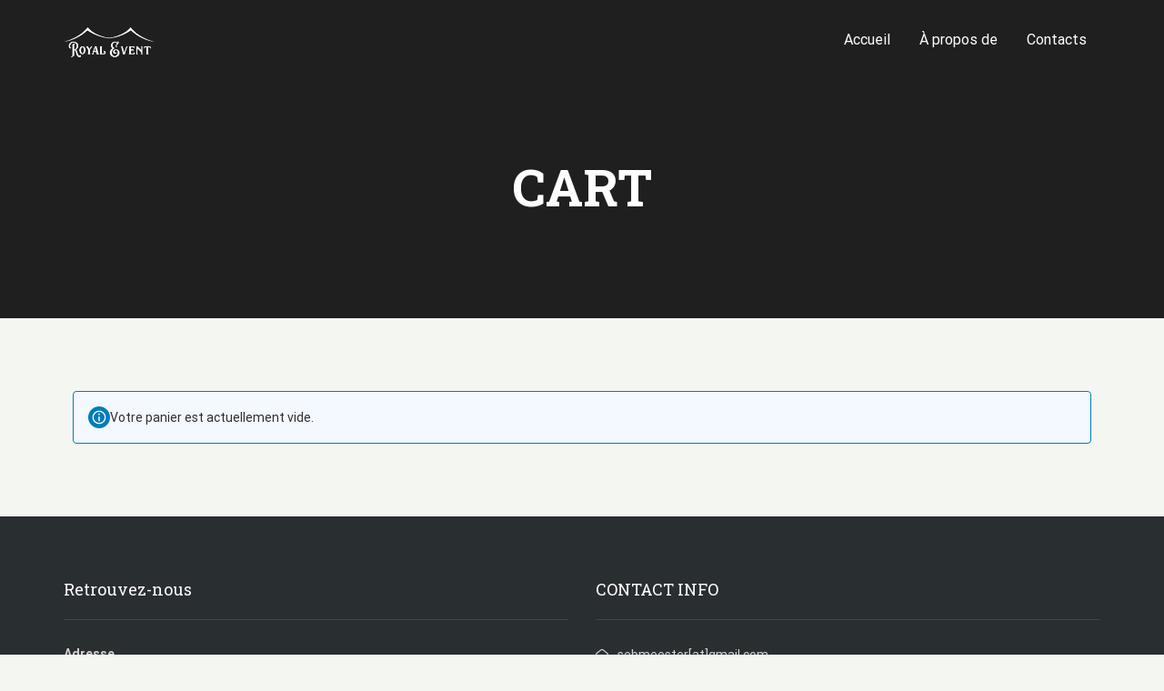

--- FILE ---
content_type: text/css
request_url: https://royalevent.fr/wp-content/uploads/elementor/css/post-115.css?ver=1708009213
body_size: 169
content:
.elementor-115 .elementor-element.elementor-element-l2yvhrb > .elementor-container{min-height:350px;}.elementor-115 .elementor-element.elementor-element-l2yvhrb:not(.elementor-motion-effects-element-type-background), .elementor-115 .elementor-element.elementor-element-l2yvhrb > .elementor-motion-effects-container > .elementor-motion-effects-layer{background-color:#232323;background-position:center center;background-size:cover;}.elementor-115 .elementor-element.elementor-element-l2yvhrb > .elementor-background-overlay{background-color:#000000;opacity:0.12;transition:background 0.3s, border-radius 0.3s, opacity 0.3s;}.elementor-115 .elementor-element.elementor-element-l2yvhrb{transition:background 0.3s, border 0.3s, border-radius 0.3s, box-shadow 0.3s;}.elementor-115 .elementor-element.elementor-element-0872155{--spacer-size:50px;}.elementor-115 .elementor-element.elementor-element-eup9ynq .th-header-wrap{max-width:100%;margin:0 auto;}.elementor-115 .elementor-element.elementor-element-eup9ynq .th-header-wrap .elementor-icon-box-wrapper{text-align:center;}.elementor-115 .elementor-element.elementor-element-eup9ynq .elementor-icon-box-content .elementor-icon-box-title{color:#ffffff;}.elementor-115 .elementor-element.elementor-element-kzlqyu7{--spacer-size:50px;}.elementor-115 .elementor-element.elementor-element-00wmpji{--spacer-size:50px;}body.elementor-page-115 h1.entry-title{margin-top:1px;}:root{--page-title-display:none;}

--- FILE ---
content_type: application/javascript
request_url: https://royalevent.fr/wp-content/plugins/motopress-hotel-booking/vendors/canjs/can.custom.min.js?ver=3.8.1
body_size: 8168
content:
/*!
 * CanJS - 2.3.22
 * http://canjs.com/
 * Copyright (c) 2016 Bitovi
 * Fri, 08 Apr 2016 17:39:50 GMT
 * Licensed MIT

 * Includes: can/construct/construct,can/control/control,can/construct/super/super,can/construct/proxy/proxy
 * Download from: http://bitbuilder.herokuapp.com/can.custom.js?configuration=jquery&minify=true&plugins=can%2Fconstruct%2Fconstruct&plugins=can%2Fcontrol%2Fcontrol&plugins=can%2Fconstruct%2Fsuper%2Fsuper&plugins=can%2Fconstruct%2Fproxy%2Fproxy
 */
/*[global-shim-start]*/
!function(exports,global){var origDefine=global.define,get=function(e){var o,l=e.split("."),n=global;for(o=0;o<l.length&&n;o++)n=n[l[o]];return n},modules=global.define&&global.define.modules||global._define&&global._define.modules||{},ourDefine=global.define=function(e,o,l){var n;"function"==typeof o&&(l=o,o=[]);var r,t=[];for(r=0;r<o.length;r++)t.push(exports[o[r]]?get(exports[o[r]]):modules[o[r]]||get(o[r]));if(!o.length&&l.length){n={exports:{}};var i=function(e){return exports[e]?get(exports[e]):modules[e]};t.push(i,n.exports,n)}else t[0]||"exports"!==o[0]?t[0]||"module"!==o[0]||(t[0]={id:e}):(n={exports:{}},t[0]=n.exports,"module"===o[1]&&(t[1]=n));global.define=origDefine;var a=l?l.apply(null,t):void 0;global.define=ourDefine,modules[e]=n&&n.exports?n.exports:a};global.define.orig=origDefine,global.define.modules=modules,global.define.amd=!0,ourDefine("@loader",[],function(){var noop=function(){};return{get:function(){return{prepareGlobal:noop,retrieveGlobal:noop}},global:global,__exec:function(__load){eval("(function() { "+__load.source+" \n }).call(global);")}}})}({},window);
/*can/util/can*/
define("can/util/can",[],function(){var e="undefined"!=typeof window?window:"undefined"!=typeof WorkerGlobalScope&&self instanceof WorkerGlobalScope?self:global,n={};("undefined"==typeof GLOBALCAN||GLOBALCAN!==!1)&&(e.can=n),n.global=e,n.k=function(){},n.isDeferred=n.isPromise=function(e){return e&&"function"==typeof e.then&&"function"==typeof e.pipe},n.isMapLike=function(e){return n.Map&&(e instanceof n.Map||e&&e.___get)};var t=0;n.cid=function(e,n){return e._cid||(t++,e._cid=(n||"")+t),e._cid},n.VERSION="@EDGE",n.simpleExtend=function(e,n){for(var t in n)e[t]=n[t];return e},n.last=function(e){return e&&e[e.length-1]},n.isDOM=function(e){return(e.ownerDocument||e)===n.global.document},n.childNodes=function(e){var n=e.childNodes;if("length"in n)return n;for(var t=e.firstChild,o=[];t;)o.push(t),t=t.nextSibling;return o};var o=Function.prototype.bind;o?n.proxy=function(e,n){return o.call(e,n)}:n.proxy=function(e,n){return function(){return e.apply(n,arguments)}},n.frag=function(e,t){var o,r=t||n.document||n.global.document;return e&&"string"!=typeof e?11===e.nodeType?e:"number"==typeof e.nodeType?(o=r.createDocumentFragment(),o.appendChild(e),o):"number"==typeof e.length?(o=r.createDocumentFragment(),n.each(e,function(e){o.appendChild(n.frag(e))}),n.childNodes(o).length||o.appendChild(r.createTextNode("")),o):(o=n.buildFragment(""+e,r),n.childNodes(o).length||o.appendChild(r.createTextNode("")),o):(o=n.buildFragment(null==e?"":""+e,r),o.childNodes.length||o.appendChild(r.createTextNode("")),o)},n.scope=n.viewModel=function(e,t,o){e=n.$(e);var r=n.data(e,"scope")||n.data(e,"viewModel");switch(r||(r=new n.Map,n.data(e,"scope",r),n.data(e,"viewModel",r)),arguments.length){case 0:case 1:return r;case 2:return r.attr(t);default:return r.attr(t,o),e}};var r=function(e){var n=String(e).replace(/^\s+|\s+$/g,"").match(/^([^:\/?#]+:)?(\/\/(?:[^:@]*(?::[^:@]*)?@)?(([^:\/?#]*)(?::(\d*))?))?([^?#]*)(\?[^#]*)?(#[\s\S]*)?/);return n?{href:n[0]||"",protocol:n[1]||"",authority:n[2]||"",host:n[3]||"",hostname:n[4]||"",port:n[5]||"",pathname:n[6]||"",search:n[7]||"",hash:n[8]||""}:null};return n.joinURIs=function(e,n){function t(e){var n=[];return e.replace(/^(\.\.?(\/|$))+/,"").replace(/\/(\.(\/|$))+/g,"/").replace(/\/\.\.$/,"/../").replace(/\/?[^\/]*/g,function(e){"/.."===e?n.pop():n.push(e)}),n.join("").replace(/^\//,"/"===e.charAt(0)?"/":"")}return n=r(n||""),e=r(e||""),n&&e?(n.protocol||e.protocol)+(n.protocol||n.authority?n.authority:e.authority)+t(n.protocol||n.authority||"/"===n.pathname.charAt(0)?n.pathname:n.pathname?(e.authority&&!e.pathname?"/":"")+e.pathname.slice(0,e.pathname.lastIndexOf("/")+1)+n.pathname:e.pathname)+(n.protocol||n.authority||n.pathname?n.search:n.search||e.search)+n.hash:null},n["import"]=function(e,t){var o=new n.Deferred;return"object"==typeof window.System&&n.isFunction(window.System["import"])?window.System["import"](e,{name:t}).then(n.proxy(o.resolve,o),n.proxy(o.reject,o)):window.define&&window.define.amd?window.require([e],function(e){o.resolve(e)}):window.steal?steal.steal(e,function(e){o.resolve(e)}):window.require?o.resolve(window.require(e)):o.resolve(),o.promise()},n.__observe=function(){},n.isNode="object"==typeof process&&"[object process]"==={}.toString.call(process),n.isBrowserWindow="undefined"!=typeof window&&"undefined"!=typeof document&&"undefined"==typeof SimpleDOM,n.isWebWorker="undefined"!=typeof WorkerGlobalScope&&self instanceof WorkerGlobalScope,n});
/*can/util/attr/attr*/
define("can/util/attr/attr",["can/util/can"],function(t){var e=t.global.setImmediate||function(t){return setTimeout(t,0)},r={input:!0,textarea:!0,select:!0},n=function(e,n){return n in e||t.document&&r[e.nodeName.toLowerCase()]},a={MutationObserver:t.global.MutationObserver||t.global.WebKitMutationObserver||t.global.MozMutationObserver,map:{"class":function(t,e){return e=e||"","http://www.w3.org/2000/svg"===t.namespaceURI?t.setAttribute("class",e):t.className=e,e},value:"value",innertext:"innerText",innerhtml:"innerHTML",textcontent:"textContent","for":"htmlFor",checked:!0,disabled:!0,readonly:function(t,e){return t.readOnly=!0,e},required:!0,src:function(t,e){return null==e||""===e?(t.removeAttribute("src"),null):(t.setAttribute("src",e),e)},style:function(){var e=t.global.document&&document.createElement("div");return e&&e.style&&"cssText"in e.style?function(t,e){return t.style.cssText=e||""}:function(t,e){return t.setAttribute("style",e)}}()},defaultValue:["input","textarea"],setAttrOrProp:function(t,e,r){e=e.toLowerCase();var n=a.map[e];n!==!0||r?this.set(t,e,r):this.remove(t,e)},setSelectValue:function(t,e){if(null!=e)for(var r=t.getElementsByTagName("option"),n=0;n<r.length;n++)if(e==r[n].value)return void(r[n].selected=!0);t.selectedIndex=-1},set:function(e,r,u){var o=t.isDOM(e)&&a.MutationObserver;r=r.toLowerCase();var i;o||(i=a.get(e,r));var s,l=a.map[r];"function"==typeof l?s=l(e,u):l===!0&&n(e,r)?(s=e[r]=!0,"checked"===r&&"radio"===e.type&&t.inArray((e.nodeName+"").toLowerCase(),a.defaultValue)>=0&&(e.defaultChecked=!0)):"string"==typeof l&&n(e,l)?(s=u,(e[l]!==u||"OPTION"===e.nodeName.toUpperCase())&&(e[l]=u),"value"===l&&t.inArray((e.nodeName+"").toLowerCase(),a.defaultValue)>=0&&(e.defaultValue=u)):a.setAttribute(e,r,u),o||s===i||a.trigger(e,r,i)},setAttribute:function(){var e=t.global.document;if(e&&document.createAttribute)try{e.createAttribute("{}")}catch(r){var n={},a=document.createElement("div");return function(t,e,r){var u,o,i=e.charAt(0);"{"!==i&&"("!==i&&"*"!==i||!t.setAttributeNode?t.setAttribute(e,r):(u=n[e],u||(a.innerHTML="<div "+e+'=""></div>',u=n[e]=a.childNodes[0].attributes[0]),o=u.cloneNode(),o.value=r,t.setAttributeNode(o))}}return function(t,e,r){t.setAttribute(e,r)}}(),trigger:function(r,n,a){return t.data(t.$(r),"canHasAttributesBindings")?(n=n.toLowerCase(),e(function(){t.trigger(r,{type:"attributes",attributeName:n,target:r,oldValue:a,bubbles:!1},[])})):void 0},get:function(t,e){e=e.toLowerCase();var r=a.map[e];return"string"==typeof r&&n(t,r)?t[r]:r===!0&&n(t,e)?t[e]:t.getAttribute(e)},remove:function(t,e){e=e.toLowerCase();var r;a.MutationObserver||(r=a.get(t,e));var u=a.map[e];"function"==typeof u&&u(t,void 0),u===!0&&n(t,e)?t[e]=!1:"string"==typeof u&&n(t,u)?t[u]="":t.removeAttribute(e),a.MutationObserver||null==r||a.trigger(t,e,r)},has:function(){var e=t.global.document&&document.createElement("div");return e&&e.hasAttribute?function(t,e){return t.hasAttribute(e)}:function(t,e){return null!==t.getAttribute(e)}}()};return a});
/*can/event/event*/
define("can/event/event",["can/util/can"],function(t){return t.addEvent=function(t,n){var e=this.__bindEvents||(this.__bindEvents={}),i=e[t]||(e[t]=[]);return i.push({handler:n,name:t}),this},t.listenTo=function(n,e,i){var r=this.__listenToEvents;r||(r=this.__listenToEvents={});var s=t.cid(n),o=r[s];o||(o=r[s]={obj:n,events:{}});var a=o.events[e];a||(a=o.events[e]=[]),a.push(i),t.bind.call(n,e,i)},t.stopListening=function(n,e,i){var r=this.__listenToEvents,s=r,o=0;if(!r)return this;if(n){var a=t.cid(n);if((s={})[a]=r[a],!r[a])return this}for(var v in s){var l,h=s[v];n=r[v].obj,e?(l={})[e]=h.events[e]:l=h.events;for(var u in l){var d=l[u]||[];for(o=0;o<d.length;)i&&i===d[o]||!i?(t.unbind.call(n,u,d[o]),d.splice(o,1)):o++;d.length||delete h.events[u]}t.isEmptyObject(h.events)&&delete r[v]}return this},t.removeEvent=function(t,n,e){if(!this.__bindEvents)return this;for(var i,r=this.__bindEvents[t]||[],s=0,o="function"==typeof n;s<r.length;)i=r[s],(e?e(i,t,n):o&&i.handler===n||!o&&(i.cid===n||!n))?r.splice(s,1):s++;return this},t.dispatch=function(t,n){var e=this.__bindEvents;if(e){var i;"string"==typeof t?(i=t,t={type:t}):i=t.type;var r=e[i];if(r){r=r.slice(0);var s=[t];n&&s.push.apply(s,n);for(var o=0,a=r.length;a>o;o++)r[o].handler.apply(this,s);return t}}},t.one=function(n,e){var i=function(){return t.unbind.call(this,n,i),e.apply(this,arguments)};return t.bind.call(this,n,i),this},t.event={on:function(){return 0===arguments.length&&t.Control&&this instanceof t.Control?t.Control.prototype.on.call(this):t.addEvent.apply(this,arguments)},off:function(){return 0===arguments.length&&t.Control&&this instanceof t.Control?t.Control.prototype.off.call(this):t.removeEvent.apply(this,arguments)},bind:t.addEvent,unbind:t.removeEvent,delegate:function(n,e,i){return t.addEvent.call(this,e,i)},undelegate:function(n,e,i){return t.removeEvent.call(this,e,i)},trigger:t.dispatch,one:t.one,addEvent:t.addEvent,removeEvent:t.removeEvent,listenTo:t.listenTo,stopListening:t.stopListening,dispatch:t.dispatch},t.event});
/*can/util/fragment*/
define("can/util/fragment",["can/util/can"],function(e){var t=/^\s*<(\w+)[^>]*>/,i={}.toString,l=function(l,n,r){void 0===n&&(n=t.test(l)&&RegExp.$1),l&&"[object Function]"===i.call(l.replace)&&(l=l.replace(/<(?!area|br|col|embed|hr|img|input|link|meta|param)(([\w:]+)[^>]*)\/>/gi,"<$1></$2>"));var d=r.createElement("div"),a=r.createElement("div");"tbody"===n||"tfoot"===n||"thead"===n||"colgroup"===n?(a.innerHTML="<table>"+l+"</table>",d=3===a.firstChild.nodeType?a.lastChild:a.firstChild):"col"===n?(a.innerHTML="<table><colgroup>"+l+"</colgroup></table>",d=3===a.firstChild.nodeType?a.lastChild:a.firstChild.firstChild):"tr"===n?(a.innerHTML="<table><tbody>"+l+"</tbody></table>",d=3===a.firstChild.nodeType?a.lastChild:a.firstChild.firstChild):"td"===n||"th"===n?(a.innerHTML="<table><tbody><tr>"+l+"</tr></tbody></table>",d=3===a.firstChild.nodeType?a.lastChild:a.firstChild.firstChild.firstChild):"option"===n?(a.innerHTML="<select>"+l+"</select>",d=3===a.firstChild.nodeType?a.lastChild:a.firstChild):d.innerHTML=""+l;var o={},h=e.childNodes(d);o.length=h.length;for(var c=0;c<h.length;c++)o[c]=h[c];return[].slice.call(o)};return e.buildFragment=function(e,t){if(e&&11===e.nodeType)return e;t?t.length&&(t=t[0]):t=document;for(var i=l(e,void 0,t),n=(t||document).createDocumentFragment(),r=0,d=i.length;d>r;r++)n.appendChild(i[r]);return n},function(){var t="<-\n>",i=e.buildFragment(t,document);if(t!==i.firstChild.nodeValue){var l=e.buildFragment;e.buildFragment=function(e,t){var i=l(e,t);return 1===i.childNodes.length&&3===i.childNodes[0].nodeType&&(i.childNodes[0].nodeValue=e),i}}}(),e});
/*can/util/array/isArrayLike*/
define("can/util/array/isArrayLike",["can/util/can"],function(n){n.isArrayLike=function(n){var e=n&&"boolean"!=typeof n&&"number"!=typeof n&&"length"in n&&n.length;return"function"!=typeof arr&&(0===e||"number"==typeof e&&e>0&&e-1 in n)}});
/*can/util/array/each*/
define("can/util/array/each",["can/util/can","can/util/array/isArrayLike"],function(a){return a.each=function(e,t,r){var i,n,l,c=0;if(e)if(a.isArrayLike(e))if(a.List&&e instanceof a.List)for(n=e.attr("length");n>c&&(l=e.attr(c),t.call(r||l,l,c,e)!==!1);c++);else for(n=e.length;n>c&&(l=e[c],t.call(r||l,l,c,e)!==!1);c++);else if("object"==typeof e)if(a.Map&&e instanceof a.Map||e===a.route){var f=a.Map.keys(e);for(c=0,n=f.length;n>c&&(i=f[c],l=e.attr(i),t.call(r||l,l,i,e)!==!1);c++);}else for(i in e)if(Object.prototype.hasOwnProperty.call(e,i)&&t.call(r||e[i],e[i],i,e)===!1)break;return e},a});
/*can/util/inserted/inserted*/
define("can/util/inserted/inserted",["can/util/can"],function(e){e.inserted=function(n,r){if(n.length){n=e.makeArray(n);for(var i,t,a=r||n[0].ownerDocument||n[0],d=!1,o=e.$(a.contains?a:a.body),s=0;void 0!==(t=n[s]);s++){if(!d){if(!t.getElementsByTagName)continue;if(!e.has(o,t).length)return;d=!0}if(d&&t.getElementsByTagName){i=e.makeArray(t.getElementsByTagName("*")),e.trigger(t,"inserted",[],!1);for(var f,c=0;void 0!==(f=i[c]);c++)e.trigger(f,"inserted",[],!1)}}}},e.appendChild=function(n,r,i){var t;t=11===r.nodeType?e.makeArray(e.childNodes(r)):[r],n.appendChild(r),e.inserted(t,i)},e.insertBefore=function(n,r,i,t){var a;a=11===r.nodeType?e.makeArray(e.childNodes(r)):[r],n.insertBefore(r,i),e.inserted(a,t)}});
/*can/util/jquery/jquery*/
define("can/util/jquery/jquery",["jquery/dist/jquery","can/util/can","can/util/attr/attr","can/event/event","can/util/fragment","can/util/array/each","can/util/inserted/inserted"],function(t,e,n,r){var i=function(t){return t.nodeName&&(1===t.nodeType||9===t.nodeType)||t==window||t.addEventListener};t=t||window.jQuery,t.extend(e,t,{trigger:function(n,r,a,s){i(n)?t.event.trigger(r,a,n,!s):n.trigger?n.trigger(r,a):("string"==typeof r&&(r={type:r}),r.target=r.target||n,a&&(a.length&&"string"==typeof a?a=[a]:a.length||(a=[a])),a||(a=[]),e.dispatch.call(n,r,a))},event:e.event,addEvent:e.addEvent,removeEvent:e.removeEvent,buildFragment:e.buildFragment,$:t,each:e.each,bind:function(n,r){return this.bind&&this.bind!==e.bind?this.bind(n,r):i(this)?t.event.add(this,n,r):e.addEvent.call(this,n,r),this},unbind:function(n,r){return this.unbind&&this.unbind!==e.unbind?this.unbind(n,r):i(this)?t.event.remove(this,n,r):e.removeEvent.call(this,n,r),this},delegate:function(n,r,a){return this.delegate?this.delegate(n,r,a):i(this)?t(this).delegate(n,r,a):e.bind.call(this,r,a),this},undelegate:function(n,r,a){return this.undelegate?this.undelegate(n,r,a):i(this)?t(this).undelegate(n,r,a):e.unbind.call(this,r,a),this},proxy:e.proxy,attr:n}),e.on=e.bind,e.off=e.unbind,t.each(["append","filter","addClass","remove","data","get","has"],function(t,n){e[n]=function(t){return t[n].apply(t,e.makeArray(arguments).slice(1))}});var a=t.cleanData;t.cleanData=function(n){t.each(n,function(t,n){n&&e.trigger(n,"removed",[],!1)}),a(n)};var s,u=t.fn.domManip;t.fn.domManip=function(t,e,n){for(var r=1;r<arguments.length;r++)if("function"==typeof arguments[r]){s=r;break}return u.apply(this,arguments)},t(document.createElement("div")).append(document.createElement("div"));var d=function(t){var n=t.childNodes;if("length"in n)return e.makeArray(n);for(var r=t.firstChild,i=[];r;)i.push(r),r=r.nextSibling;return i};void 0===s?(t.fn.domManip=u,e.each(["after","prepend","before","append","replaceWith"],function(n){var r=t.fn[n];t.fn[n]=function(){var t=[],n=e.makeArray(arguments);null!=n[0]&&("string"==typeof n[0]&&(n[0]=e.buildFragment(n[0])),t=11===n[0].nodeType?d(n[0]):e.isArrayLike(n[0])?e.makeArray(n[0]):[n[0]]);var i=r.apply(this,n);return e.inserted(t),i}})):t.fn.domManip=2===s?function(t,n,r){return u.call(this,t,n,function(t){var n;11===t.nodeType&&(n=e.makeArray(e.childNodes(t)));var i=r.apply(this,arguments);return e.inserted(n?n:[t]),i})}:function(t,n){return u.call(this,t,function(t){var r;11===t.nodeType&&(r=e.makeArray(e.childNodes(t)));var i=n.apply(this,arguments);return e.inserted(r?r:[t]),i})};var l=t.attr;t.attr=function(t,n){if(e.isDOM(t)&&e.attr.MutationObserver)return l.apply(this,arguments);var r,i;arguments.length>=3&&(r=l.call(this,t,n));var a=l.apply(this,arguments);return arguments.length>=3&&(i=l.call(this,t,n)),i!==r&&e.attr.trigger(t,n,r),a};var o=t.removeAttr;return t.removeAttr=function(t,n){if(e.isDOM(t)&&e.attr.MutationObserver)return o.apply(this,arguments);var r=l.call(this,t,n),i=o.apply(this,arguments);return null!=r&&e.attr.trigger(t,n,r),i},t.event.special.attributes={setup:function(){if(e.isDOM(this)&&e.attr.MutationObserver){var t=this,n=new e.attr.MutationObserver(function(n){n.forEach(function(n){var r=e.simpleExtend({},n);e.trigger(t,r,[])})});n.observe(this,{attributes:!0,attributeOldValue:!0}),e.data(e.$(this),"canAttributesObserver",n)}else e.data(e.$(this),"canHasAttributesBindings",!0)},teardown:function(){e.isDOM(this)&&e.attr.MutationObserver?(e.data(e.$(this),"canAttributesObserver").disconnect(),t.removeData(this,"canAttributesObserver")):t.removeData(this,"canHasAttributesBindings")}},t.event.special.inserted={},t.event.special.removed={},e});
/*can/util/util*/
define("can/util/util",["can/util/jquery/jquery"],function(u){return u});
/*can/util/string/string*/
define("can/util/string/string",["can/util/util"],function(e){var r=/_|-/,n=/\=\=/,t=/([A-Z]+)([A-Z][a-z])/g,a=/([a-z\d])([A-Z])/g,u=/([a-z\d])([A-Z])/g,i=/\{([^\}]+)\}/g,c=/"/g,o=/'/g,l=/-+(.)?/g,p=/[a-z][A-Z]/g,f=function(e,r,n){var t=e[r];return void 0===t&&n===!0&&(t=e[r]={}),t},g=function(e){return/^f|^o/.test(typeof e)},d=function(e){var r=null===e||void 0===e||isNaN(e)&&""+e=="NaN";return""+(r?"":e)};return e.extend(e,{esc:function(e){return d(e).replace(/&/g,"&amp;").replace(/</g,"&lt;").replace(/>/g,"&gt;").replace(c,"&#34;").replace(o,"&#39;")},getObject:function(r,n,t){var a,u,i,c,o=r?r.split("."):[],l=o.length,p=0;if(n=e.isArray(n)?n:[n||window],c=n.length,!l)return n[0];for(p;c>p;p++){for(a=n[p],i=void 0,u=0;l>u&&g(a);u++)i=a,a=f(i,o[u]);if(void 0!==i&&void 0!==a)break}if(t===!1&&void 0!==a&&delete i[o[u-1]],t===!0&&void 0===a)for(a=n[0],u=0;l>u&&g(a);u++)a=f(a,o[u],!0);return a},capitalize:function(e,r){return e.charAt(0).toUpperCase()+e.slice(1)},camelize:function(e){return d(e).replace(l,function(e,r){return r?r.toUpperCase():""})},hyphenate:function(e){return d(e).replace(p,function(e,r){return e.charAt(0)+"-"+e.charAt(1).toLowerCase()})},underscore:function(e){return e.replace(n,"/").replace(t,"$1_$2").replace(a,"$1_$2").replace(u,"_").toLowerCase()},sub:function(r,n,t){var a=[];return r=r||"",a.push(r.replace(i,function(r,u){var i=e.getObject(u,n,t===!0?!1:void 0);return void 0===i||null===i?(a=null,""):g(i)&&a?(a.push(i),""):""+i})),null===a?a:a.length<=1?a[0]:a},replacer:i,undHash:r}),e});
/*can/construct/construct*/
define("can/construct/construct",["can/util/string/string"],function(t){var n,e=0;try{Object.getOwnPropertyDescriptor({}),n=!0}catch(r){n=!1}var o=function(t,n){var e=Object.getOwnPropertyDescriptor(t,n);return e&&(e.get||e.set)?e:null},s=function(n,e,r){r=r||n;var s;for(var i in n)(s=o(n,i))?this._defineProperty(r,e,i,s):t.Construct._overwrite(r,e,i,n[i])},i=function(n,e,r){r=r||n;for(var o in n)t.Construct._overwrite(r,e,o,n[o])};return t.Construct=function(){return arguments.length?t.Construct.extend.apply(t.Construct,arguments):void 0},t.extend(t.Construct,{constructorExtends:!0,newInstance:function(){var t,n=this.instance();return n.setup&&(n.__inSetup=!0,t=n.setup.apply(n,arguments),delete n.__inSetup),n.init&&n.init.apply(n,t||arguments),n},_inherit:n?s:i,_defineProperty:function(t,n,e,r){Object.defineProperty(t,e,r)},_overwrite:function(t,n,e,r){t[e]=r},setup:function(n,e){this.defaults=t.extend(!0,{},n.defaults,this.defaults)},instance:function(){e=1;var t=new this;return e=0,t},extend:function(n,r,o){function s(){return e?void 0:this.constructor!==a&&arguments.length&&a.constructorExtends?a.extend.apply(a,arguments):a.newInstance.apply(a,arguments)}var i=n,u=r,c=o;"string"!=typeof i&&(c=u,u=i,i=null),c||(c=u,u=null),c=c||{};var a,p,f,l,h,d,y,m,g,v=this,_=this.prototype;g=this.instance(),t.Construct._inherit(c,_,g),i?(p=i.split("."),y=p.pop()):u&&u.shortName?y=u.shortName:this.shortName&&(y=this.shortName),"undefined"==typeof constructorName&&(a=function(){return s.apply(this,arguments)});for(d in v)v.hasOwnProperty(d)&&(a[d]=v[d]);t.Construct._inherit(u,v,a),i&&(f=t.getObject(p.join("."),window,!0),m=f,l=t.underscore(i.replace(/\./g,"_")),h=t.underscore(y),f[y]=a),t.extend(a,{constructor:a,prototype:g,namespace:m,_shortName:h,fullName:i,_fullName:l}),void 0!==y&&(a.shortName=y),a.prototype.constructor=a;var w=[v].concat(t.makeArray(arguments)),C=a.setup.apply(a,w);return a.init&&a.init.apply(a,C||w),a}}),t.Construct.prototype.setup=function(){},t.Construct.prototype.init=function(){},t.Construct});
/*can/control/control*/
define("can/control/control",["can/util/util","can/construct/construct"],function(t){var n,e=function(n,e,o){return t.bind.call(n,e,o),function(){t.unbind.call(n,e,o)}},o=t.isFunction,s=t.extend,r=t.each,i=[].slice,u=/\{([^\}]+)\}/g,c=t.getObject("$.event.special",[t])||{},l=function(n,e,o,s){return t.delegate.call(n,e,o,s),function(){t.undelegate.call(n,e,o,s)}},a=function(n,o,s,r){return r?l(n,t.trim(r),o,s):e(n,o,s)},h=t.Control=t.Construct({setup:function(){if(t.Construct.setup.apply(this,arguments),t.Control){var n,e=this;e.actions={};for(n in e.prototype)e._isAction(n)&&(e.actions[n]=e._action(n))}},_shifter:function(n,e){var s="string"==typeof e?n[e]:e;return o(s)||(s=n[s]),function(){return n.called=e,s.apply(n,[this.nodeName?t.$(this):this].concat(i.call(arguments,0)))}},_isAction:function(t){var n=this.prototype[t],e=typeof n;return"constructor"!==t&&("function"===e||"string"===e&&o(this.prototype[n]))&&!!(c[t]||f[t]||/[^\w]/.test(t))},_action:function(e,o){if(u.lastIndex=0,o||!u.test(e)){var s=o?t.sub(e,this._lookup(o)):e;if(!s)return null;var r=t.isArray(s),i=r?s[1]:s,c=i.split(/\s+/g),l=c.pop();return{processor:f[l]||n,parts:[i,c.join(" "),l],delegate:r?s[0]:void 0}}},_lookup:function(t){return[t,window]},processors:{},defaults:{}},{setup:function(n,e){var o,r=this.constructor,i=r.pluginName||r._fullName;return this.element=t.$(n),i&&"can_control"!==i&&this.element.addClass(i),o=t.data(this.element,"controls"),o||(o=[],t.data(this.element,"controls",o)),o.push(this),this.options=s({},r.defaults,e),this.on(),[this.element,this.options]},on:function(n,e,o,s){if(!n){this.off();var r,i,u=this.constructor,c=this._bindings,l=u.actions,h=this.element,f=t.Control._shifter(this,"destroy");for(r in l)l.hasOwnProperty(r)&&(i=l[r]||u._action(r,this.options,this),i&&(c.control[r]=i.processor(i.delegate||h,i.parts[2],i.parts[1],r,this)));return t.bind.call(h,"removed",f),c.user.push(function(n){t.unbind.call(n,"removed",f)}),c.user.length}return"string"==typeof n&&(s=o,o=e,e=n,n=this.element),void 0===s&&(s=o,o=e,e=null),"string"==typeof s&&(s=t.Control._shifter(this,s)),this._bindings.user.push(a(n,o,s,e)),this._bindings.user.length},off:function(){var t=this.element[0],n=this._bindings;n&&(r(n.user||[],function(n){n(t)}),r(n.control||{},function(n){n(t)})),this._bindings={user:[],control:{}}},destroy:function(){if(null!==this.element){var n,e=this.constructor,o=e.pluginName||e._fullName;this.off(),o&&"can_control"!==o&&this.element.removeClass(o),n=t.data(this.element,"controls"),n.splice(t.inArray(this,n),1),t.trigger(this,"destroyed"),this.element=null}}}),f=t.Control.processors;return n=function(n,e,o,s,r){return a(n,e,t.Control._shifter(r,s),o)},r(["change","click","contextmenu","dblclick","keydown","keyup","keypress","mousedown","mousemove","mouseout","mouseover","mouseup","reset","resize","scroll","select","submit","focusin","focusout","mouseenter","mouseleave","touchstart","touchmove","touchcancel","touchend","touchleave","inserted","removed","dragstart","dragenter","dragover","dragleave","drag","drop","dragend"],function(t){f[t]=n}),h});
/*can/construct/super/super*/
define("can/construct/super/super",["can/util/util","can/construct/construct"],function(t,n){var r=t.isFunction,e=/xyz/.test(function(){return this.xyz})?/\b_super\b/:/.*/,u=["get","set"],c=function(t,n,r){return function(){var e,u=this._super;return this._super=t[n],e=r.apply(this,arguments),this._super=u,e}};return t.Construct._defineProperty=function(n,e,s,i){var o=Object.getOwnPropertyDescriptor(e,s);o&&t.each(u,function(t){r(o[t])&&r(i[t])?i[t]=c(o,t,i[t]):r(i[t])||(i[t]=o[t])}),Object.defineProperty(n,s,i)},t.Construct._overwrite=function(t,n,u,s){t[u]=r(s)&&r(n[u])&&e.test(s)?c(n,u,s):s},t});
/*can/construct/proxy/proxy*/
define("can/construct/proxy/proxy",["can/util/util","can/construct/construct"],function(r,t){var n=(r.isFunction,r.isArray),o=r.makeArray,c=function(r){var t,c=o(arguments);return r=c.shift(),n(r)||(r=[r]),t=this,function(){for(var u,a,e=c.concat(o(arguments)),s=r.length,i=0;s>i;i++)a=r[i],a&&(u="string"==typeof a,e=(u?t[a]:a).apply(t,e||[]),s-1>i&&(e=!n(e)||e._use_call?[e]:e));return e}};r.Construct.proxy=r.Construct.prototype.proxy=c;for(var u=[r.Map,r.Control,r.Model],a=0;a<u.length;a++)u[a]&&(u[a].proxy=c);return r});
/*[global-shim-end]*/
!function(){window._define=window.define,window.define=window.define.orig}();